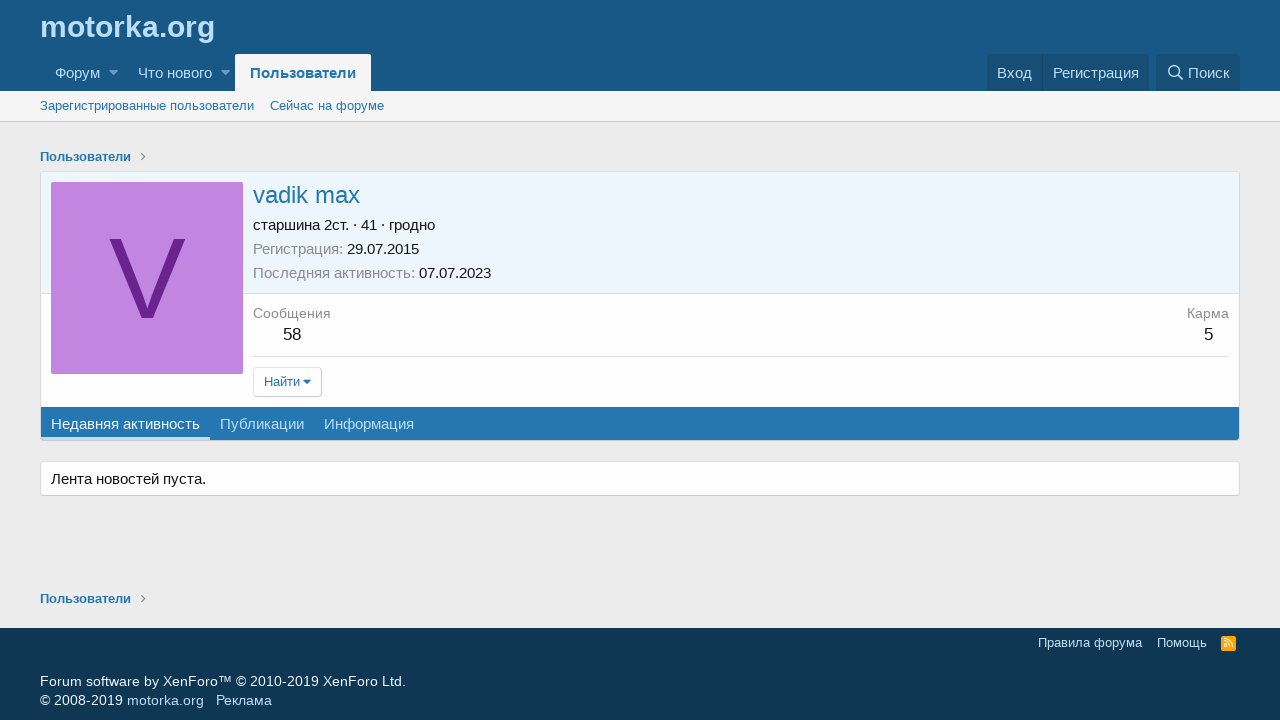

--- FILE ---
content_type: text/css; charset=utf-8
request_url: https://forum.motorka.org/css.php?css=public%3Amember.less%2Cpublic%3Aextra.less&s=1&l=3&d=1642269602&k=76bec8771c30bc77e84015f8950f4c3ae16a1bd2
body_size: 1421
content:
@charset "UTF-8";

/********* public:member.less ********/
.memberHeader:before,.memberHeader:after{content:" ";display:table}.memberHeader:after{clear:both}.memberHeader-main{background:#edf6fd;border-bottom:1px solid #dfdfdf;border-radius:3px 3px 0 0}.memberHeader-avatar{float:left;padding:10px}.memberHeader-content{padding:10px;padding-left:212px}.memberHeader-actionTop{float:right}.memberHeader-name{margin:0;margin-top:-.15em;padding:0;font-weight:400;font-size:24px;color:#2577b1}.memberHeader-banners,.memberHeader-blurb{margin-top:3px}.memberHeader-separator{margin:10px 0;border:none;border-top:1px solid #dfdfdf}.memberHeader-stats{font-size:17px}.memberHeader-stats .pairs.pairs--row{min-width:100px}@media (max-width:650px){.memberHeader-avatar .avatar{width:96px;height:96px;font-size:58px}.memberHeader-content{padding-left:116px}}@media (max-width:480px){.memberHeader-avatar{display:block;float:none;padding-bottom:0;text-align:center}.memberHeader-avatar .avatarWrapper-update{font-size:13px}.memberHeader-content{padding-left:10px}.memberHeader-main .memberHeader-content{display:flex;flex-direction:column;padding-top:0;min-height:0;text-align:center}.memberHeader-name{text-align:center;margin-top:0}.memberHeader-actionTop{float:none;order:2;margin-top:3px}.memberHeader-buttons{text-align:center}.memberHeader-banners,.memberHeader-blurb{text-align:inherit}}.block-tabHeader.block-tabHeader--memberTabs{border-bottom:none}.memberOverviewBlocks{list-style:none;margin:0;padding:0;display:flex;flex-wrap:wrap;align-items:stretch}.memberOverviewBlocks>li{width:33.3%;max-width:100%;padding:6px 10px}@media (max-width:1150px){.memberOverviewBlocks>li{width:50%}}@media (max-width:580px){.memberOverviewBlocks>li{width:100%}}.memberOverviewBlock{display:flex;flex-direction:column}.memberOverviewBlock-list{list-style:none;margin:0;padding:0}.memberOverviewBlock-list>li{margin:6px 0}.memberOverviewBlock-seeMore{background:#f5f5f5;border:1px solid #dfdfdf;padding:3px;text-align:center;margin-top:auto}

/********* public:extra.less ********/
.p-header-logo.p-header-logo--image img{display:none}.p-header-logo.p-header-logo--image a:before{content:"motorka.org";font-weight:bold;font-size:2em}.p-header-logo.p-header-logo--image a:after{content:"";position:relative;top:-2px}@media (max-width:650px){.p-nav-inner .p-nav-smallLogo{max-width:150px}.p-nav-inner .p-nav-smallLogo img{display:none}.p-nav-inner .p-nav-smallLogo a:before{content:"motorka.org";font-weight:bold;font-size:20px}.p-nav-inner .p-nav-smallLogo a:hover{text-decoration:none}}.block .block-outer:not(.block-outer--after) .pageNavWrapper:not(.pageNavWrapper--forceShow){display:block}@font-face{font-family:'SvgSharing';src:url('styles/fonts/SvgSharing/SvgSharing.eot?a4pk47');src:url('styles/fonts/SvgSharing/SvgSharing.eot?a4pk47#iefix') format('embedded-opentype'),url('styles/fonts/SvgSharing/SvgSharing.ttf?a4pk47') format('truetype'),url('styles/fonts/SvgSharing/SvgSharing.woff?a4pk47') format('woff'),url('styles/fonts/SvgSharing/SvgSharing.svg?a4pk47#SvgSharing') format('svg');font-weight:normal;font-style:normal}.ssb-liveinternet:before{content:"\e902"}.ssb-livejournal:before{content:"\e903"}.shareButtons-button{float:none;display:inline-block;margin:0 1px;width:35px;height:35px}.shareButtons-button.shareButtons-button--vk:hover{background-color:#507299}.shareButtons-button.shareButtons-button--vk>i:before{content:"\f189"}.shareButtons-button.shareButtons-button--ok:hover{background-color:#ee7808}.shareButtons-button.shareButtons-button--ok>i:before{content:"\f263"}.shareButtons-button.shareButtons-button--mail:hover{background-color:#168de2}.shareButtons-button.shareButtons-button--mail>i:before{content:"\f1fa"}.shareButtons-button.shareButtons-button--telegram:hover{background-color:#2da4dd}.shareButtons-button.shareButtons-button--telegram>i:before{content:"\f3fe"}.shareButtons-button.shareButtons-button--viber:hover{background-color:#665cac}.shareButtons-button.shareButtons-button--viber>i:before{content:"\f409"}.shareButtons-button.shareButtons-button--skype:hover{background-color:#0078d7}.shareButtons-button.shareButtons-button--skype>i:before{content:"\f17e";cursor:pointer}.shareButtons-button.shareButtons-button--blogger:hover{background-color:#f79138}.shareButtons-button.shareButtons-button--blogger>i:before{content:"\f37d"}.shareButtons-button.shareButtons-button--linkedin:hover{background-color:#283e4a}.shareButtons-button.shareButtons-button--linkedin>i:before{content:"\f0e1"}.shareButtons-button.shareButtons-button--liveinternet:hover{background-color:#5aabe1}.shareButtons-button.shareButtons-button--liveinternet>i:before{font-family:'SvgSharing';content:"\e902"}.shareButtons-button.shareButtons-button--livejournal:hover{background-color:#004359}.shareButtons-button.shareButtons-button--livejournal>i:before{font-family:'SvgSharing';content:"\e903"}